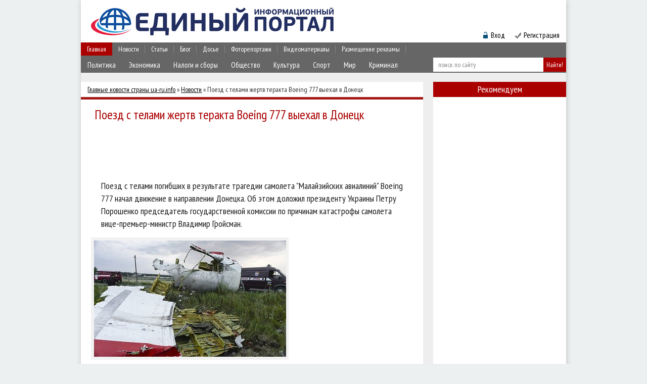

--- FILE ---
content_type: text/html; charset=UTF-8
request_url: https://ua-ru.info/news/22901-poezd-s-telami-zhertv-terakta-boeing-777-vyehal-v-doneck.html
body_size: 19109
content:
<!DOCTYPE html PUBLIC "-//W3C//DTD XHTML 1.0 Transitional//EN" "http://www.w3.org/TR/xhtml1/DTD/xhtml1-transitional.dtd">
<html xmlns="http://www.w3.org/1999/xhtml">
<head>
<meta http-equiv="Content-Type" content="text/html; charset=utf-8" />
<title>Поезд с телами жертв теракта Boeing 777 выехал в Донецк &raquo; Единый Информационный Портал</title>
<meta name="description" content="Поезд с телами погибших в результате трагедии самолета \Малайзийских авиалиний\ Boeing 777 начал движение в направлении Донецка. Об этом доложил президенту Украины Петру Порошенко председате" />
<meta name="keywords" content="самолета, человек, человека, Boeing, катастрофы, трагедии, Владимир, Гройсман, министр, причинам, премьер, сообщила, самолет, экипажа, места, членов, комиссии, четыре, Поезд, сбили" />
<meta name="generator" content="DataLife Engine (http://dle-news.ru)" />
<meta property="og:site_name" content="Единый Информационный Портал" />
<meta property="og:type" content="article" />
<meta property="og:title" content="Поезд с телами жертв теракта Boeing 777 выехал в Донецк" />
<meta property="og:url" content="https://ua-ru.info/news/22901-poezd-s-telami-zhertv-terakta-boeing-777-vyehal-v-doneck.html" />
<meta property="og:image" content="http://www.ua-ru.info/uploads/posts/2014-07/1405967674_83eab746f4beab8b0ca81f3b1995b180.jpg" />
<link rel="search" type="application/opensearchdescription+xml" href="https://ua-ru.info/engine/opensearch.php" title="Единый Информационный Портал" /> 
<link rel="canonical" href="https://ua-ru.info/news/22901-poezd-s-telami-zhertv-terakta-boeing-777-vyehal-v-doneck.html" />
<link rel="alternate" type="application/rss+xml" title="Единый Информационный Портал" href="https://ua-ru.info/rss.xml" />
<script type="3baef3c7febc021bd6118cfa-text/javascript" src="/engine/classes/min/index.php?charset=utf-8&amp;g=general&amp;10"></script>
<script type="3baef3c7febc021bd6118cfa-text/javascript" src="/engine/classes/min/index.php?charset=utf-8&amp;f=engine/classes/js/bbcodes.js,engine/classes/masha/masha.js&amp;10"></script>
<meta name="b9db01683364d43eb5de424308305b31" content="d3b93425057d0147d9df881726a7b292" />
<meta name="google-site-verification" content="iO_MN2rirl5GAO-xXLloOKY_IW2L083tQlqTrKWeXLM" /> 

<script async src="//pagead2.googlesyndication.com/pagead/js/adsbygoogle.js" type="3baef3c7febc021bd6118cfa-text/javascript"></script>
<script type="3baef3c7febc021bd6118cfa-text/javascript">
  (adsbygoogle = window.adsbygoogle || []).push({
    google_ad_client: "ca-pub-6230880223486775",
    enable_page_level_ads: true
  });
</script>

<!--[if lte IE 7]>
<link rel="stylesheet" href="/templates/ua-ru/css/style-ie.css" type="text/css" />
<![endif]-->
<!--[if IE 8]>
<link rel="stylesheet" href="/templates/ua-ru/css/style-ie8.css" type="text/css" />
<![endif]-->
<link rel="stylesheet" href="/engine/classes/min/index.php?charset=utf-8&amp;f=/templates/ua-ru/css/style.css&amp;7" />
<script type="3baef3c7febc021bd6118cfa-text/javascript" src="/engine/classes/min/index.php?charset=utf-8&amp;f=/templates/ua-ru/js/active.js&amp;7"></script>   
<link href='https://fonts.googleapis.com/css?family=PT+Sans+Narrow&subset=latin,cyrillic-ext' rel='stylesheet' type='text/css'>
</head>
<body>

<div id="loading-layer" style="display:none">Загрузка. Пожалуйста, подождите...</div>
<script type="3baef3c7febc021bd6118cfa-text/javascript">
<!--
var dle_root       = '/';
var dle_admin      = '';
var dle_login_hash = '';
var dle_group      = 5;
var dle_skin       = 'ua-ru';
var dle_wysiwyg    = '0';
var quick_wysiwyg  = '0';
var dle_act_lang   = ["Да", "Нет", "Ввод", "Отмена", "Сохранить", "Удалить"];
var menu_short     = 'Быстрое редактирование';
var menu_full      = 'Полное редактирование';
var menu_profile   = 'Просмотр профиля';
var menu_send      = 'Отправить сообщение';
var menu_uedit     = 'Админцентр';
var dle_info       = 'Информация';
var dle_confirm    = 'Подтверждение';
var dle_prompt     = 'Ввод информации';
var dle_req_field  = 'Заполните все необходимые поля';
var dle_del_agree  = 'Вы действительно хотите удалить? Данное действие невозможно будет отменить';
var dle_spam_agree = 'Вы действительно хотите отметить пользователя как спамера? Это приведет к удалению всех его комментариев';
var dle_complaint  = 'Укажите текст вашей жалобы для администрации:';
var dle_big_text   = 'Выделен слишком большой участок текста.';
var dle_orfo_title = 'Укажите комментарий для администрации к найденной ошибке на странице';
var dle_p_send     = 'Отправить';
var dle_p_send_ok  = 'Уведомление успешно отправлено';
var dle_save_ok    = 'Изменения успешно сохранены. Обновить страницу?';
var dle_del_news   = 'Удалить статью';
var allow_dle_delete_news   = false;
//-->
</script>
<div class="body">
<script async type="3baef3c7febc021bd6118cfa-text/javascript">
  WebFontConfig = {
    google: { families: [ 'PT+Sans+Narrow::latin,cyrillic-ext' ] }
  };
  (function() {
    var wf = document.createElement('script');
    wf.src = ('https:' == document.location.protocol ? 'https' : 'http') +
      '://ajax.googleapis.com/ajax/libs/webfont/1/webfont.js';
    wf.type = 'text/javascript';
    wf.async = 'true';
    var s = document.getElementsByTagName('script')[0];
    s.parentNode.insertBefore(wf, s);
  })(); </script>

	<div class="header">
		<a href="/" class="logo"></a>
		<div class="banner-header">
    
<!-- 468*60 Advertur.ru start 
<div id="advertur_85569"></div><script type="text/javascript">
    (function(w, d, n) {
        w[n] = w[n] || [];
        w[n].push({
            section_id: 85569,
            place: "advertur_85569",
            width: 468,
            height: 60
        });
    })(window, document, "advertur_sections");
</script>
<script type="text/javascript" src="//ddnk.advertur.ru/v1/s/loader.js" async></script>
 468*60 Advertur.ru end -->

</div>
		<div class="top-menu-block">
            	<ul>
				<li>
					<a href="/" class="menu-link">Главная</a>                                                                 
				</li>
				<li>
					<a href="/news/" class="menu-link">Новости</a>
						<div class="hidden-menu-block" >
							<a class="hidden-menu-link" href="/politika/">Политика</a>
							<a class="hidden-menu-link" href="/ehkonomika/">Экономика</a>
							<a class="hidden-menu-link" href="/nalogi_i_sbory/">Налоги и сборы</a>
							<a class="hidden-menu-link" href="/obshhestvo/">Общество</a>
							<a class="hidden-menu-link" href="/kultura/">Культура</a>
							<a class="hidden-menu-link" href="/sport/">Спорт</a>
                            <a class="hidden-menu-link" href="/mir/">Мир</a>
                            <a class="hidden-menu-link" href="/kriminal/">Криминал</a>
                            <div style="clear: both;"></div>
						</div>
				</li>
				<li>
					<a href="/publ/" class="menu-link">Статьи</a>
						<div class="hidden-menu-block">
							<a class="hidden-menu-link" href="/st_avtorskie/">Авторские</a>
							<a class="hidden-menu-link" href="/analitika/">Аналитика</a>
							<a class="hidden-menu-link" href="/st_s_drugih_istochnikov/">С других источников</a>
							<div style="clear: both;"></div>
						</div>
				</li>
				<li>
					<a href="/blog/" class="menu-link">Блог</a>
						<div class="hidden-menu-block">
							<a class="hidden-menu-link" href="/avtorskie/">Авторские</a>
							<a class="hidden-menu-link" href="/interviu/">Интервью</a>							
                            <a class="hidden-menu-link" href="/iz_storonnikh_istochnikov/">С других источников</a>
							<div style="clear: both;"></div>
						</div>
				</li>
				<li>
					<a href="/dosie/" class="menu-link">Досье</a>
						<div class="hidden-menu-block">
							<a class="hidden-menu-link" href="/vse_dosie/">Все досье</a>
							<a class="hidden-menu-link" href="/vlast_pod_lupoj/">Власть под лупой</a>							
                            <div style="clear: both;"></div>
						</div>
				</li>
                <li>
					<a href="/foto/" class="menu-link">Фоторепортажи</a>
					
				</li>
                <li>
					<a href="/video/" class="menu-link">Видеоматериалы</a>
					
				</li>
                <li>
					<a href="/donate.html" class="menu-link">Размещение рекламы</a>
					
				</li>

	</ul>
		</div>
		<div class="search-block">
			<form method="post"  action='' style="margin: 0;padding: 0;">
				<input type="hidden" name="do" value="search"><input type="hidden" name="subaction" value="search" />
				<input name="story" type="text" class="form-text" id="story" value="поиск по сайту" onblur="if (!window.__cfRLUnblockHandlers) return false; if(this.value=='') this.value='поиск по сайту';" onfocus="if (!window.__cfRLUnblockHandlers) return false; if(this.value=='поиск по сайту') this.value='';" title="наберите Ваш запрос и нажмите enter" data-cf-modified-3baef3c7febc021bd6118cfa-="" />
				<input type="button" value="Найти!" border="0" class="form-search" alt="Найти!">
			</form>
		</div>

		<div class="enter-reg">
			<img src="/templates/ua-ru/images/bg-login.png" alt="bg-login" /><div class="login" style="right: 120px;">Вход</div>                              
			
			<img src="/templates/ua-ru/images/img-registr.png" alt="img-registr" style="padding: 0 0 0 50px" /><a href="/index.php?do=register" class="registration">Регистрация</a>
			
		</div>
		
	</div>
	
	<div class="main">
	



		

<div class="left-col">


<div class="speed-b"><div class="speed-b"><span id="dle-speedbar"><span itemscope itemtype="http://data-vocabulary.org/Breadcrumb"><a href="https://ua-ru.info/" itemprop="url"><span itemprop="title">Главные новости страны ua-ru.info</span></a></span> &raquo; <span itemscope itemtype="http://data-vocabulary.org/Breadcrumb"><a href="https://ua-ru.info/news/" itemprop="url"><span itemprop="title">Новости</span></a></span> &raquo; Поезд с телами жертв теракта Boeing 777 выехал в Донецк</span></div>                                                                                                                                                                                                                                                                                                                                                                                                                                                                                                                                                                                                                                                   <script data-type="full" data-timer="60" data-appkeyid="79a3db36-2be3-4884-b995-5623405e3308" src="//s.appintop.com/widget/appbnr.js" async="1" type="3baef3c7febc021bd6118cfa-text/javascript"></script>

</div>



<div id='dle-content'><div class="full-news">
	<h1>Поезд с телами жертв теракта Boeing 777 выехал в Донецк</h1>

<!--  -->
<noindex style="margin: 20px 0 -10px -27px; width: 677px; overflow: hidden; display: block;">
<script async src="//pagead2.googlesyndication.com/pagead/js/adsbygoogle.js" type="3baef3c7febc021bd6118cfa-text/javascript"></script>
<!-- 728 -->
<ins class="adsbygoogle"
     style="display:inline-block;width:688px;overflow:hidden;height:90px"
     data-ad-client="ca-pub-8588788783883161"
     data-ad-slot="4178575336"></ins>
<script type="3baef3c7febc021bd6118cfa-text/javascript">
(adsbygoogle = window.adsbygoogle || []).push({});
</script>
</noindex>
</br>


	<div class="full-news-content">
	Поезд с телами погибших в результате трагедии самолета "Малайзийских авиалиний" Boeing 777 начал движение в направлении Донецка. Об этом доложил президенту Украины Петру Порошенко председатель государственной комиссии по причинам катастрофы самолета вице-премьер-министр Владимир Гройсман.<!--dle_image_begin:http://www.ua-ru.info/uploads/posts/2014-07/1405967674_83eab746f4beab8b0ca81f3b1995b180.jpg|--><img src="http://www.ua-ru.info/uploads/posts/2014-07/1405967674_83eab746f4beab8b0ca81f3b1995b180.jpg" alt="Поезд с телами жертв теракта Boeing 777 выехал в Донецк" title="Поезд с телами жертв теракта Boeing 777 выехал в Донецк"  /><!--dle_image_end--><br /><br />Как сообщила пресс-служба главы государства, президент отдал приказ Вооруженным Силам принять все необходимые меры для обеспечения безопасности движения поезда к месту назначения.<br /><br />Напомним, сегодня украинская комиссия по расследованию причин катастрофы сообщила о завершении поисковой операции на месте трагедии.<br /><br />17 июля российские диверсанты сбили пассажирский самолет Boeing 777 авиакомпании Malaysia Airlines. На борту самолета находились 298 человек: 15 членов экипажа и 283 пассажира. Погибли граждане Нидерландов (192 человека, среди них человек с двойным гражданством - США), Малайзии (44 человека, включая 15 членов экипажа), Австралии (27 человек), Индонезии (12 человек), Великобритании (10 человек, один имел двойное гражданство - ЮАР), Германии (четыре человека), Бельгии (четыре человека), Филиппин (три человека), Канады (один человек), Новой Зеландии (один человек). <br /><br />СБУ опубликовала записи разговоров боевиков, из которых следует, что именно они сбили самолет. Ранее в СНБО сообщили, что террористы изымают все вещественные доказательства с места теракта Boeing 777, а "черные ящики" намерены отправить в Москву. Боевики увозят обломки самолета и тела людей с места падения самолета.
	<center></center>
</div>
	<div style="clear: both;"></div>
</br>
<noindex><b>&nbsp Источник:</b>&nbsp<a href="https://ua-ru.info/">http://ua-ru.info/</a></noindex>

</br>
<div class="prosmotr" style="text-align: right; margin-right: 7px;"><b>Просмотров:</b> 2105;  <b>Комментариев:</b> 0;  <b>Дата публикации:</b> 21-07-2014, 21:33  </div><br />

<b style="float: left; margin-right: 8px; padding-top: 8px;">Понравилась статья? Поделитесь ей с друзьями:</b>
<div class=sotsseti"><div class="share42init" data-zero-counter="1"></div>
<script type="3baef3c7febc021bd6118cfa-text/javascript" src="https://ua-ru.info/share42/share42.js"></script></div>

<b style="float: left; padding-top: 17px; margin-right: 49px;">Не согласны или есть что добавить? - Напишите свой комментарий!</b>

<div class="full-comments">
	
<div id="dle-ajax-comments"></div>

	<div class="hidden-comment">
		<h3>Добавить комментарий!</h3>
		<div class="hidden-comment-form">
			<form  method="post" name="dle-comments-form" id="dle-comments-form" action="/news/22901-poezd-s-telami-zhertv-terakta-boeing-777-vyehal-v-doneck.html"><div class="add-comment">
	
	<div class="add-comment-line">
		<div class="add-comment-line-left">
			Ваше Имя:
		</div>
		<div class="add-comment-line-right">
			<input type="text" name="name" id="name" class="form-input-stand" />
		</div>
	</div>
	<div class="add-comment-line">
		<div class="add-comment-line-left">
			Ваш E-Mail:
		</div>
		<div class="add-comment-line-right">
			<input type="text" name="mail" id="mail" class="form-input-stand" />
		</div>
	</div>
	
	
	<div class="add-comment-line" style="padding: 10px 0 10px 0;">
		<script type="3baef3c7febc021bd6118cfa-text/javascript">
<!--
var text_enter_url       = "Введите полный URL ссылки";
var text_enter_size       = "Введите размеры флэш ролика (ширина, высота)";
var text_enter_flash       = "Введите ссылку на флэш ролик";
var text_enter_page      = "Введите номер страницы";
var text_enter_url_name  = "Введите название сайта";
var text_enter_page_name = "Введите описание ссылки";
var text_enter_image    = "Введите полный URL изображения";
var text_enter_email    = "Введите e-mail адрес";
var text_code           = "Использование: [CODE] Здесь Ваш код.. [/CODE]";
var text_quote          = "Использование: [QUOTE] Здесь Ваша Цитата.. [/QUOTE]";
var text_upload         = "Загрузка файлов и изображений на сервер";
var error_no_url        = "Вы должны ввести URL";
var error_no_title      = "Вы должны ввести название";
var error_no_email      = "Вы должны ввести e-mail адрес";
var prompt_start        = "Введите текст для форматирования";
var img_title   		= "Введите по какому краю выравнивать картинку (left, center, right)";
var email_title  	    = "Введите описание ссылки";
var text_pages  	    = "Страница";
var image_align  	    = "";
var bb_t_emo  	        = "Вставка смайликов";
var bb_t_col  	        = "Цвет:";
var text_enter_list     = "Введите пункт списка. Для завершения ввода оставьте поле пустым.";
var text_alt_image      = "Введите описание изображения";
var img_align  	        = "Выравнивание";
var img_align_sel  	    = "<select name='dleimagealign' id='dleimagealign' class='ui-widget-content ui-corner-all'><option value='' >Нет</option><option value='left' >По левому краю</option><option value='right' >По правому краю</option><option value='center' >По центру</option></select>";

var selField  = "comments";
var fombj    = document.getElementById( 'dle-comments-form' );
-->
</script>
<div class="bb-editor">
<div class="bb-pane" onmouseenter="if (!window.__cfRLUnblockHandlers) return false; get_sel(eval('fombj.'+ selField));" data-cf-modified-3baef3c7febc021bd6118cfa-="">
<b id="b_b" class="bb-btn" onclick="if (!window.__cfRLUnblockHandlers) return false; simpletag('b')" title="Полужирный" data-cf-modified-3baef3c7febc021bd6118cfa-="">Полужирный</b>
<b id="b_i" class="bb-btn" onclick="if (!window.__cfRLUnblockHandlers) return false; simpletag('i')" title="Наклонный текст" data-cf-modified-3baef3c7febc021bd6118cfa-="">Наклонный текст</b>
<b id="b_u" class="bb-btn" onclick="if (!window.__cfRLUnblockHandlers) return false; simpletag('u')" title="Подчеркнутый текст" data-cf-modified-3baef3c7febc021bd6118cfa-="">Подчеркнутый текст</b>
<b id="b_s" class="bb-btn" onclick="if (!window.__cfRLUnblockHandlers) return false; simpletag('s')" title="Зачеркнутый текст" data-cf-modified-3baef3c7febc021bd6118cfa-="">Зачеркнутый текст</b>
<span class="bb-sep">|</span>
<b id="b_left" class="bb-btn" onclick="if (!window.__cfRLUnblockHandlers) return false; simpletag('left')" title="Выравнивание по левому краю" data-cf-modified-3baef3c7febc021bd6118cfa-="">Выравнивание по левому краю</b>
<b id="b_center" class="bb-btn" onclick="if (!window.__cfRLUnblockHandlers) return false; simpletag('center')" title="По центру" data-cf-modified-3baef3c7febc021bd6118cfa-="">По центру</b>
<b id="b_right" class="bb-btn" onclick="if (!window.__cfRLUnblockHandlers) return false; simpletag('right')" title="Выравнивание по правому краю" data-cf-modified-3baef3c7febc021bd6118cfa-="">Выравнивание по правому краю</b>
<span class="bb-sep">|</span>
<b id="b_emo" class="bb-btn" onclick="if (!window.__cfRLUnblockHandlers) return false; ins_emo(this)" title="Вставка смайликов" data-cf-modified-3baef3c7febc021bd6118cfa-="">Вставка смайликов</b>


<b id="b_color" class="bb-btn" onclick="if (!window.__cfRLUnblockHandlers) return false; ins_color(this)" title="Выбор цвета" data-cf-modified-3baef3c7febc021bd6118cfa-="">Выбор цвета</b>
<span class="bb-sep">|</span>
<b id="b_hide" class="bb-btn" onclick="if (!window.__cfRLUnblockHandlers) return false; simpletag('hide')" title="Скрытый текст" data-cf-modified-3baef3c7febc021bd6118cfa-="">Скрытый текст</b>
<b id="b_quote" class="bb-btn" onclick="if (!window.__cfRLUnblockHandlers) return false; simpletag('quote')" title="Вставка цитаты" data-cf-modified-3baef3c7febc021bd6118cfa-="">Вставка цитаты</b>
<b id="b_tnl" class="bb-btn" onclick="if (!window.__cfRLUnblockHandlers) return false; translit()" title="Преобразовать выбранный текст из транслитерации в кириллицу" data-cf-modified-3baef3c7febc021bd6118cfa-="">Преобразовать выбранный текст из транслитерации в кириллицу</b>
<b id="b_spoiler" class="bb-btn" onclick="if (!window.__cfRLUnblockHandlers) return false; simpletag('spoiler')" title="Вставка спойлера" data-cf-modified-3baef3c7febc021bd6118cfa-="">Вставка спойлера</b>
</div>
<div id="dle_emos" style="display: none;" title="Вставка смайликов"><div style="width:100%;height:100%;overflow: auto;"><table cellpadding="0" cellspacing="0" border="0" width="100%"><tr><td style="padding:2px;" align="center"><a href="#" onclick="if (!window.__cfRLUnblockHandlers) return false; dle_smiley(':wink:'); return false;" data-cf-modified-3baef3c7febc021bd6118cfa-=""><img style="border: none;" alt="wink" src="https://ua-ru.info/engine/data/emoticons/wink.gif" /></a></td><td style="padding:2px;" align="center"><a href="#" onclick="if (!window.__cfRLUnblockHandlers) return false; dle_smiley(':winked:'); return false;" data-cf-modified-3baef3c7febc021bd6118cfa-=""><img style="border: none;" alt="winked" src="https://ua-ru.info/engine/data/emoticons/winked.gif" /></a></td><td style="padding:2px;" align="center"><a href="#" onclick="if (!window.__cfRLUnblockHandlers) return false; dle_smiley(':smile:'); return false;" data-cf-modified-3baef3c7febc021bd6118cfa-=""><img style="border: none;" alt="smile" src="https://ua-ru.info/engine/data/emoticons/smile.gif" /></a></td><td style="padding:2px;" align="center"><a href="#" onclick="if (!window.__cfRLUnblockHandlers) return false; dle_smiley(':am:'); return false;" data-cf-modified-3baef3c7febc021bd6118cfa-=""><img style="border: none;" alt="am" src="https://ua-ru.info/engine/data/emoticons/am.gif" /></a></td></tr><tr><td style="padding:2px;" align="center"><a href="#" onclick="if (!window.__cfRLUnblockHandlers) return false; dle_smiley(':belay:'); return false;" data-cf-modified-3baef3c7febc021bd6118cfa-=""><img style="border: none;" alt="belay" src="https://ua-ru.info/engine/data/emoticons/belay.gif" /></a></td><td style="padding:2px;" align="center"><a href="#" onclick="if (!window.__cfRLUnblockHandlers) return false; dle_smiley(':feel:'); return false;" data-cf-modified-3baef3c7febc021bd6118cfa-=""><img style="border: none;" alt="feel" src="https://ua-ru.info/engine/data/emoticons/feel.gif" /></a></td><td style="padding:2px;" align="center"><a href="#" onclick="if (!window.__cfRLUnblockHandlers) return false; dle_smiley(':fellow:'); return false;" data-cf-modified-3baef3c7febc021bd6118cfa-=""><img style="border: none;" alt="fellow" src="https://ua-ru.info/engine/data/emoticons/fellow.gif" /></a></td><td style="padding:2px;" align="center"><a href="#" onclick="if (!window.__cfRLUnblockHandlers) return false; dle_smiley(':laughing:'); return false;" data-cf-modified-3baef3c7febc021bd6118cfa-=""><img style="border: none;" alt="laughing" src="https://ua-ru.info/engine/data/emoticons/laughing.gif" /></a></td></tr><tr><td style="padding:2px;" align="center"><a href="#" onclick="if (!window.__cfRLUnblockHandlers) return false; dle_smiley(':lol:'); return false;" data-cf-modified-3baef3c7febc021bd6118cfa-=""><img style="border: none;" alt="lol" src="https://ua-ru.info/engine/data/emoticons/lol.gif" /></a></td><td style="padding:2px;" align="center"><a href="#" onclick="if (!window.__cfRLUnblockHandlers) return false; dle_smiley(':love:'); return false;" data-cf-modified-3baef3c7febc021bd6118cfa-=""><img style="border: none;" alt="love" src="https://ua-ru.info/engine/data/emoticons/love.gif" /></a></td><td style="padding:2px;" align="center"><a href="#" onclick="if (!window.__cfRLUnblockHandlers) return false; dle_smiley(':no:'); return false;" data-cf-modified-3baef3c7febc021bd6118cfa-=""><img style="border: none;" alt="no" src="https://ua-ru.info/engine/data/emoticons/no.gif" /></a></td><td style="padding:2px;" align="center"><a href="#" onclick="if (!window.__cfRLUnblockHandlers) return false; dle_smiley(':recourse:'); return false;" data-cf-modified-3baef3c7febc021bd6118cfa-=""><img style="border: none;" alt="recourse" src="https://ua-ru.info/engine/data/emoticons/recourse.gif" /></a></td></tr><tr><td style="padding:2px;" align="center"><a href="#" onclick="if (!window.__cfRLUnblockHandlers) return false; dle_smiley(':request:'); return false;" data-cf-modified-3baef3c7febc021bd6118cfa-=""><img style="border: none;" alt="request" src="https://ua-ru.info/engine/data/emoticons/request.gif" /></a></td><td style="padding:2px;" align="center"><a href="#" onclick="if (!window.__cfRLUnblockHandlers) return false; dle_smiley(':sad:'); return false;" data-cf-modified-3baef3c7febc021bd6118cfa-=""><img style="border: none;" alt="sad" src="https://ua-ru.info/engine/data/emoticons/sad.gif" /></a></td><td style="padding:2px;" align="center"><a href="#" onclick="if (!window.__cfRLUnblockHandlers) return false; dle_smiley(':tongue:'); return false;" data-cf-modified-3baef3c7febc021bd6118cfa-=""><img style="border: none;" alt="tongue" src="https://ua-ru.info/engine/data/emoticons/tongue.gif" /></a></td><td style="padding:2px;" align="center"><a href="#" onclick="if (!window.__cfRLUnblockHandlers) return false; dle_smiley(':wassat:'); return false;" data-cf-modified-3baef3c7febc021bd6118cfa-=""><img style="border: none;" alt="wassat" src="https://ua-ru.info/engine/data/emoticons/wassat.gif" /></a></td></tr><tr><td style="padding:2px;" align="center"><a href="#" onclick="if (!window.__cfRLUnblockHandlers) return false; dle_smiley(':crying:'); return false;" data-cf-modified-3baef3c7febc021bd6118cfa-=""><img style="border: none;" alt="crying" src="https://ua-ru.info/engine/data/emoticons/crying.gif" /></a></td><td style="padding:2px;" align="center"><a href="#" onclick="if (!window.__cfRLUnblockHandlers) return false; dle_smiley(':what:'); return false;" data-cf-modified-3baef3c7febc021bd6118cfa-=""><img style="border: none;" alt="what" src="https://ua-ru.info/engine/data/emoticons/what.gif" /></a></td><td style="padding:2px;" align="center"><a href="#" onclick="if (!window.__cfRLUnblockHandlers) return false; dle_smiley(':bully:'); return false;" data-cf-modified-3baef3c7febc021bd6118cfa-=""><img style="border: none;" alt="bully" src="https://ua-ru.info/engine/data/emoticons/bully.gif" /></a></td><td style="padding:2px;" align="center"><a href="#" onclick="if (!window.__cfRLUnblockHandlers) return false; dle_smiley(':angry:'); return false;" data-cf-modified-3baef3c7febc021bd6118cfa-=""><img style="border: none;" alt="angry" src="https://ua-ru.info/engine/data/emoticons/angry.gif" /></a></td></tr></table></div></div>
<textarea name="comments" id="comments" cols="70" rows="10" onfocus="if (!window.__cfRLUnblockHandlers) return false; setNewField(this.name, document.getElementById( 'dle-comments-form' ))" data-cf-modified-3baef3c7febc021bd6118cfa-=""></textarea>
</div>
	</div>
	
	
	<div class="add-comment-line">
		<div class="add-comment-line-left">
			Код:
		</div>
		<div class="add-comment-line-right">
			<span id="dle-captcha"><img src="/engine/modules/antibot.php" alt="Включите эту картинку для отображения кода безопасности" /><br /><a onclick="if (!window.__cfRLUnblockHandlers) return false; reload(); return false;" href="#" data-cf-modified-3baef3c7febc021bd6118cfa-="">обновить, если не виден код</a></span>
		</div>
	</div>
	<div class="add-comment-line">
		<div class="add-comment-line-left">
			Введите код:
		</div>
		<div class="add-comment-line-right">
			<input type="text" name="sec_code" id="sec_code" class="form-input-stand" />
		</div>
	</div>
	
	
	<div class="add-comment-line">
		<input value="Добавить" name="submit" type="image" src="/templates/ua-ru/images/add-buttom.jpg" class="ccse" style="border: 0;" />
	</div>
</div>
		<input type="hidden" name="subaction" value="addcomment" />
		<input type="hidden" name="post_id" id="post_id" value="22901" /></form><script type="3baef3c7febc021bd6118cfa-text/javascript">
<!--
$(function(){

	$('#dle-comments-form').submit(function() {
	  doAddComments();
	  return false;
	});

});

function reload () {

	var rndval = new Date().getTime(); 

	document.getElementById('dle-captcha').innerHTML = '<img src="/engine/modules/antibot.php?rndval=' + rndval + '" width="120" height="50" alt="" /><br /><a onclick="reload(); return false;" href="#">обновить, если не виден код</a>';

};
//-->
</script>
		</div>
	</div>
	<div style="clear: both;"></div>
</div>

<div style="clear: both;"></div>


<table width=100%><tr><td>
<script async src="//pagead2.googlesyndication.com/pagead/js/adsbygoogle.js" type="3baef3c7febc021bd6118cfa-text/javascript"></script>
<!-- max300 -->
<ins class="adsbygoogle"
     style="display:inline-block;width:300px;height:250px"
     data-ad-client="ca-pub-8588788783883161"
     data-ad-slot="5655308533"></ins>
<script type="3baef3c7febc021bd6118cfa-text/javascript">
(adsbygoogle = window.adsbygoogle || []).push({});
</script>
</td><td>
<script async src="//pagead2.googlesyndication.com/pagead/js/adsbygoogle.js" type="3baef3c7febc021bd6118cfa-text/javascript"></script>
<!-- max300 -->
<ins class="adsbygoogle"
     style="display:inline-block;width:300px;height:250px"
     data-ad-client="ca-pub-8588788783883161"
     data-ad-slot="5655308533"></ins>
<script type="3baef3c7febc021bd6118cfa-text/javascript">
(adsbygoogle = window.adsbygoogle || []).push({});
</script>
</td></table>



	<div class="full-news-right">
		
		<div class="rel-news">
				<h4>Рекомендуем похожее:</h4>
			<div class="main-news relfix">
	<h2><a href="https://ua-ru.info/news/22895-gollandiya-rassleduet-terakt-boeing-kak-voennoe-prestuplenie.html">Голландия расследует теракт Boeing как военное преступление</a></h2>
	<div class="main-news-image">
		<a href="https://ua-ru.info/news/22895-gollandiya-rassleduet-terakt-boeing-kak-voennoe-prestuplenie.html"><img src="http://www.ua-ru.info/uploads/posts/2014-07/1405963524_68403c33636c654353b021c3397ea76f.jpg"/></a>
	</div>
	<div class="main-news-right">
		<div class="main-news-content">
		Прокуратура Нидерландов возбудила дело о военных преступлениях в связи с катастрофой Boeing 777 в
		<div style="clear: both;"></div>
		</div>
	</div>
	<div style="clear:both;"></div>
</div>
<div class="main-news relfix">
	<h2><a href="https://ua-ru.info/news/22890-rf-chetyre-dnya-likvidiruet-sledy-prichin-krusheniya-boeing-groysman.html">РФ четыре дня ликвидирует следы причин крушения Boeing - Гройсман</a></h2>
	<div class="main-news-image">
		<a href="https://ua-ru.info/news/22890-rf-chetyre-dnya-likvidiruet-sledy-prichin-krusheniya-boeing-groysman.html"><img src="http://www.ua-ru.info/uploads/posts/2014-07/1405962667_000001.jpg"/></a>
	</div>
	<div class="main-news-right">
		<div class="main-news-content">
		Российская сторона уже четыре дня ведет работы по ликвидации следов причин крушения малазийского
		<div style="clear: both;"></div>
		</div>
	</div>
	<div style="clear:both;"></div>
</div>
<div class="main-news relfix">
	<h2><a href="https://ua-ru.info/news/22887-obama-obvinil-putina-v-zatyagivanii-rassledovaniya-terakta-boeing.html">Обама обвинил Путина в затягивании расследования теракта Boeing</a></h2>
	<div class="main-news-image">
		<a href="https://ua-ru.info/news/22887-obama-obvinil-putina-v-zatyagivanii-rassledovaniya-terakta-boeing.html"><img src="http://www.ua-ru.info/uploads/posts/2014-07/1405960300_e036ae15391d041b286a844dfb082247.jpg"/></a>
	</div>
	<div class="main-news-right">
		<div class="main-news-content">
		Президент США Барак Обама обвинил Россию в том, что она вооружила и обучила воевать террористов в
		<div style="clear: both;"></div>
		</div>
	</div>
	<div style="clear:both;"></div>
</div>
<div class="main-news relfix">
	<h2><a href="https://ua-ru.info/news/22877-opublikovany-foto-s-veroyatnymi-sledami-shrapneli-v-oblomkah-boeing.html">Опубликованы фото с вероятными следами шрапнели в обломках Boeing</a></h2>
	<div class="main-news-image">
		<a href="https://ua-ru.info/news/22877-opublikovany-foto-s-veroyatnymi-sledami-shrapneli-v-oblomkah-boeing.html"><img src="http://www.ua-ru.info/uploads/posts/2014-07/thumbs/1405956487_ba3ee90a8a165729dac36a88c21d6459.jpg"/></a>
	</div>
	<div class="main-news-right">
		<div class="main-news-content">
		На месте катастрофы авиалайнера Boeing 777 в Донбассе нашли обломок самолета с вероятными следами
		<div style="clear: both;"></div>
		</div>
	</div>
	<div style="clear:both;"></div>
</div>
<div class="main-news relfix">
	<h2><a href="https://ua-ru.info/news/22822-mezhdunarodnye-eksperty-nachali-rabotu-v-harkove-po-boieng-777.html">Международные эксперты начали работу в Харькове по Boieng-777</a></h2>
	<div class="main-news-image">
		<a href="https://ua-ru.info/news/22822-mezhdunarodnye-eksperty-nachali-rabotu-v-harkove-po-boieng-777.html"><img src="http://www.ua-ru.info/uploads/posts/2014-07/1405933650_2e9f4f92b337b7fb3226f638c22634c8.jpg"/></a>
	</div>
	<div class="main-news-right">
		<div class="main-news-content">
		Группа международных экспертов начала работу по изучению обстоятельств трагедии самолета
		<div style="clear: both;"></div>
		</div>
	</div>
	<div style="clear:both;"></div>
</div>
<div class="main-news relfix">
	<h2><a href="https://ua-ru.info/news/22820-naydeny-tela-272-passazhirov-boeing-777-yacenyuk.html">Найдены тела 272 пассажиров Boeing-777 - Яценюк</a></h2>
	<div class="main-news-image">
		<a href="https://ua-ru.info/news/22820-naydeny-tela-272-passazhirov-boeing-777-yacenyuk.html"><img src="http://www.ua-ru.info/uploads/posts/2014-07/1405933161_90c04b7e56f1c2ecaab55208170d8590.jpg"/></a>
	</div>
	<div class="main-news-right">
		<div class="main-news-content">
		Спасатели нашли 272 тела на месте крушения малазийского авиалайнера Boeing-777. Об этом сообщил
		<div style="clear: both;"></div>
		</div>
	</div>
	<div style="clear:both;"></div>
</div>
<div class="main-news relfix">
	<h2><a href="https://ua-ru.info/news/22727-poyavilos-video-kak-spasateli-nashli-chernyy-yaschik-boeing.html">Появилось видео, как спасатели нашли "черный ящик" Boeing</a></h2>
	<div class="main-news-image">
		<a href="https://ua-ru.info/news/22727-poyavilos-video-kak-spasateli-nashli-chernyy-yaschik-boeing.html"><img src="http://www.ua-ru.info/uploads/posts/2014-07/1405872650_000001.jpg"/></a>
	</div>
	<div class="main-news-right">
		<div class="main-news-content">
		В интернете появилась запись поисковой операции ГСЧС Украины, во время которой был найден,
		<div style="clear: both;"></div>
		</div>
	</div>
	<div style="clear:both;"></div>
</div>
<div class="main-news relfix">
	<h2><a href="https://ua-ru.info/news/22725-germaniya-franciya-i-velikobritaniya-dali-putinu-vremya-do-vtornika.html">Германия, Франция и Великобритания дали Путину время до вторника</a></h2>
	<div class="main-news-image">
		<a href="https://ua-ru.info/news/22725-germaniya-franciya-i-velikobritaniya-dali-putinu-vremya-do-vtornika.html"><img src="http://www.ua-ru.info/uploads/posts/2014-07/1405872361_7b47dbb40549ebc40d7ef8340a6f2b0a.jpg"/></a>
	</div>
	<div class="main-news-right">
		<div class="main-news-content">
		Германия, Великобритания и Франция призвали президента России Владимира Путина повлиять на
		<div style="clear: both;"></div>
		</div>
	</div>
	<div style="clear:both;"></div>
</div>
<div class="main-news relfix">
	<h2><a href="https://ua-ru.info/news/22678-naydeny-tela-192-pogibshih-passazhirov-sbitogo-boeing-777.html">Найдены тела 192 погибших пассажиров сбитого Boeing-777</a></h2>
	<div class="main-news-image">
		<a href="https://ua-ru.info/news/22678-naydeny-tela-192-pogibshih-passazhirov-sbitogo-boeing-777.html"><img src="http://www.ua-ru.info/uploads/posts/2014-07/1405843764_1519ecea7f58ce1c33a4038f324aec5a.jpg"/></a>
	</div>
	<div class="main-news-right">
		<div class="main-news-content">
		Вице-премьер-министр Владимир Гройсман заявляет, что на данной время найдены тела 192 погибших в
		<div style="clear: both;"></div>
		</div>
	</div>
	<div style="clear:both;"></div>
</div>
<div class="main-news relfix">
	<h2><a href="https://ua-ru.info/news/22666-terroristy-vyvezli-50-meshkov-ostankov-passazhirov-boeing-777.html">Террористы вывезли 50 мешков останков пассажиров Boeing 777</a></h2>
	<div class="main-news-image">
		<a href="https://ua-ru.info/news/22666-terroristy-vyvezli-50-meshkov-ostankov-passazhirov-boeing-777.html"><img src="http://www.ua-ru.info/uploads/posts/2014-07/1405798887_79b952e4ef7685f2c53838ac5e3fb3a0.jpg"/></a>
	</div>
	<div class="main-news-right">
		<div class="main-news-content">
		Террористы увезли 50 мешков останков пассажиров Boeing 777. Об этом сообщила журналистка Екатерина
		<div style="clear: both;"></div>
		</div>
	</div>
	<div style="clear:both;"></div>
</div>

			<div style="clear: both;"></div>
		</div>
		
	</div>

	<div style="clear: both;"></div>
</div><div style='clear:both;'></div></div>


<div style="clear:both;"></div>


</div>



<div class="right-col">
<div class="right-col-item">
	<div class="right-col-item-title">Рекомендуем</div>
	<div class="right-col-item-content" style="padding: 1px;">
		<noindex style="margin: 0 -1px 0 -1px; width: 263px; height:526px; overflow: hidden; display: block;">
<script async src="//pagead2.googlesyndication.com/pagead/js/adsbygoogle.js" type="3baef3c7febc021bd6118cfa-text/javascript"></script>
<!-- ua-ru небоскреб -->
<ins class="adsbygoogle"
     style="display:inline-block;width:263px;height:600px"
     data-ad-client="ca-pub-6230880223486775"
     data-ad-slot="6227432440"></ins>
<script type="3baef3c7febc021bd6118cfa-text/javascript">
(adsbygoogle = window.adsbygoogle || []).push({});
</script>
		</noindex>
</div>
</div>


<div class="right-col-item">
				<div class="right-col-item-title">Популярные новости</div>
				<div class="right-col-item-content">
				
<a href="https://ua-ru.info/news/165340-kachestvennye-avtozapchasti-dlya-kommercheskih-modeley-avtomobiley-neskolko-prichin-obratitsya-v-internet-magazin-bus-shop.html" class="top-news-block">
<span><img src="/templates/ua-ru/dleimages/no_image.jpg"/></span>
    Качественные автозапчасти для коммерческих моделей автомобилей — несколько причин обратиться в интернет-магазин «BUS-shop»
</a>
<a href="https://ua-ru.info/news/165262-klyuchevye-osobennosti-novostnyh-saytov.html" class="top-news-block">
<span><img src="/templates/ua-ru/dleimages/no_image.jpg"/></span>
    Ключевые особенности новостных сайтов
</a>
<a href="https://ua-ru.info/news/165251-klyuchevye-preimuschestva-novostnyh-saytov.html" class="top-news-block">
<span><img src="https://i-invdn-com.investing.com/trkd-images/LYNXMPEI1Q04B-ORUTP_L.jpg"/></span>
    Ключевые преимущества новостных сайтов
</a>
<a href="https://ua-ru.info/news/165250-avstraliya-zapretila-prodazhu-rf-komponentov-dlya-proizvodstva-oruzhiya.html" class="top-news-block">
<span><img src="http://kor.ill.in.ua/m/610x385/2720918.jpg"/></span>
    Австралия запретила продажу РФ компонентов для производства оружия
</a>
<a href="https://ua-ru.info/news/165249-avstraliya-predostavit-ukraine-esche-155-mln-voennoy-pomoschi.html" class="top-news-block">
<span><img src="http://kor.ill.in.ua/m/610x385/2720910.jpg"/></span>
    Австралия предоставит Украине еще $15,5 млн военной помощи
</a>
<a href="https://ua-ru.info/news/165248-ssha-predlozhili-turcii-peredat-ukraine-rossiyskie-s-400-reuters.html" class="top-news-block">
<span><img src="http://kor.ill.in.ua/m/610x385/2720906.jpg"/></span>
    США предложили Турции передать Украине российские С-400 - Reuters
</a>
<a href="https://ua-ru.info/news/165247-bayden-prigrozil-knr-esli-ta-stanet-pomogat-rossii.html" class="top-news-block">
<span><img src="http://kor.ill.in.ua/m/610x385/2720804.jpg"/></span>
    Байден пригрозил КНР, если та станет помогать России
</a>
<a href="https://ua-ru.info/news/165246-boeing-vvel-zapret-na-ispolzovanie-samoletov-gruzoperevezchiku-rf.html" class="top-news-block">
<span><img src="http://kor.ill.in.ua/m/610x385/2720806.jpg"/></span>
    Boeing ввел запрет на использование самолетов грузоперевезчику РФ
</a>
                   

</div>

</div>

<!--
<div class="right-col-item">
	<div class="right-col-item-title">Выбор редакции</div>
	<div class="right-col-item-content">
		<noindex>
		<a href="http://s.click.aliexpress.com/e/ubaeQJyvJ?bz=320*480" target="_parent"><img width="242" height="330" src="http://g01.a.alicdn.com/kf/HTB1iwEJHpXXXXXaaXXXq6xXFXXX4/320x480.jpg"/></a>
		</noindex>
</div>
</div>


<div class="right-col-item ritem2">
				<div class="right-col-item-title">Последнее видео</div>
				<div class="right-col-item-content">
                    <div class="video-news">
	<div class="video-news-image">
		<img src="http://www.ua-ru.info/uploads/posts/2015-03/1427779502_Luganskie-zhurnalisty-snyali-fil-m-o-sozdanii-LNR-video_1.jpg"/>
		<a href="https://ua-ru.info/news/59587-Luganskie-zhurnalisty-snyali-fil-m-o-sozdanii-LNR-video.html"></a>
	</div>
	<h2><a href="https://ua-ru.info/news/59587-Luganskie-zhurnalisty-snyali-fil-m-o-sozdanii-LNR-video.html">Луганские журналисты сняли фильм о создании &#171;ЛНР&#187; (видео)</a></h2>
	<div class="video-comments"><a href="https://ua-ru.info/news/59587-Luganskie-zhurnalisty-snyali-fil-m-o-sozdanii-LNR-video.html#comment">0</a></div>
	<div class="video-views">25571</div>
	<div style="clear:both;"></div>
	
</div><div class="video-news">
	<div class="video-news-image">
		<img src="http://www.ua-ru.info/uploads/posts/2015-03/thumbs/1426440046_0_107b8d_31f89ce3_l.jpg"/>
		<a href="https://ua-ru.info/glavnoe/58553-nashumevshiy-film-krym-put-na-rodinu.html"></a>
	</div>
	<h2><a href="https://ua-ru.info/glavnoe/58553-nashumevshiy-film-krym-put-na-rodinu.html">Нашумевший фильм "Крым. Путь на Родину".</a></h2>
	<div class="video-comments"><a href="https://ua-ru.info/glavnoe/58553-nashumevshiy-film-krym-put-na-rodinu.html#comment">2</a></div>
	<div class="video-views">59240</div>
	<div style="clear:both;"></div>
	
</div><div class="video-news">
	<div class="video-news-image">
		<img src="http://www.ua-ru.info/uploads/posts/2015-02/1422991015_122715.jpg"/>
		<a href="https://ua-ru.info/video/52249-novosti-1-vypusk-ot-2000-03022015.html"></a>
	</div>
	<h2><a href="https://ua-ru.info/video/52249-novosti-1-vypusk-ot-2000-03022015.html">Новости №1. Выпуск от 20:00, 03.02.2015</a></h2>
	<div class="video-comments"><a href="https://ua-ru.info/video/52249-novosti-1-vypusk-ot-2000-03022015.html#comment">0</a></div>
	<div class="video-views">19223</div>
	<div style="clear:both;"></div>
	
</div>
			


</div>
</div>


<div class="right-col-item">
	<div class="right-col-item-title">Лучшее за неделю</div>
	<div class="right-col-item-content">
		<noindex>
		<a href="http://s.click.aliexpress.com/e/MbImqfqzN?bz=320*480" target="_parent"><img width="242" height="330" src="http://g01.a.alicdn.com/kf/HTB1ExINHpXXXXaRXXXXq6xXFXXX8/320x480.jpg"/></a>
		</noindex>
</div>
</div>
-->

<div class="right-col-item">
		<div class="right-col-item-title">Новостная лента</div>
		<div class="right-col-item-content" style="padding-bottom: 200px; margin-bottom: -200px;">
			<a class="twitter-timeline" rel="nofollow" href="https://twitter.com/uaruinfo" data-widget-id="415201462851883008">Твиты пользователя @uaruinfo</a>
			<script type="3baef3c7febc021bd6118cfa-text/javascript">!function(d,s,id){var js,fjs=d.getElementsByTagName(s)[0],p=/^http:/.test(d.location)?'http':'https';if(!d.getElementById(id)){js=d.createElement(s);js.id=id;js.src=p+"://platform.twitter.com/widgets.js";fjs.parentNode.insertBefore(js,fjs);}}(document,"script","twitter-wjs");</script>
		</div>
</div>

<!--
<div class="right-col-item">
				<div class="right-col-item-title">Новости Экономики</div>
				<div class="right-col-item-content">
                    <a href="https://ua-ru.info/news/ehkonomika/165382-dityach-tabori-klyuch-do-zahoplyuyuchogo-aktivnogo-vdpochinku-nezabutnh-vrazhen-ta-okeanu-pozitivnih-emocy.html" class="top-news-block">
<span><img src="/templates/ua-ru/dleimages/no_image.jpg"/></span>
    Дитячі табори: ключ до захоплюючого, активного відпочинку, незабутніх вражень та океану позитивних емоцій
</a>
<a href="https://ua-ru.info/news/ehkonomika/165381-rol-kachestvennogo-poligraficheskogo-oborudovaniya-v-effektivnom-proizvodstve-pechatnoy-i-reklamnoy-produkcii.html" class="top-news-block">
<span><img src="/templates/ua-ru/dleimages/no_image.jpg"/></span>
    Роль качественного полиграфического оборудования в эффективном производстве печатной и рекламной продукции
</a>
<a href="https://ua-ru.info/news/ehkonomika/165380-scho-take-keramogrant-de-yogo-vigdno-kupiti-ta-trohi-pro-suchasn-trendi.html" class="top-news-block">
<span><img src="/templates/ua-ru/dleimages/no_image.jpg"/></span>
    Що таке керамограніт, де його вигідно купити та трохи про сучасні тренди
</a>
<a href="https://ua-ru.info/news/ehkonomika/165379-kompetentna-dumka-yuristv-schodo-perevag-poslugi-rozluchennya-pd-klyuch.html" class="top-news-block">
<span><img src="/templates/ua-ru/dleimages/no_image.jpg"/></span>
    Компетентна думка юристів щодо переваг послуги розлучення «під ключ»
</a>
<a href="https://ua-ru.info/news/ehkonomika/165378-nezavisimyy-tehnicheskiy-zakazchik-klyuchevye-funkcii-i-zadachi.html" class="top-news-block">
<span><img src="/templates/ua-ru/dleimages/no_image.jpg"/></span>
    Независимый технический заказчик: ключевые функции и задачи
</a>

				</div>
			</div>

			<div class="right-col-item">
				<div class="right-col-item-title">Блоги</div>
				<div class="right-col-item-content">
                    <a href="https://ua-ru.info/news/51151-epatazhnaya-pevica-loboda-podarit-dochke-krokodila.html" class="top-news-block">
<span><img src="http://www.ua-ru.info/uploads/posts/2015-01/1422556787_30_main.jpg"/></span>
    Эпатажная певица Лобода подарит дочке крокодила
</a>
<a href="https://ua-ru.info/news/44719-u-nachalnika-gai-poltavskoy-oblasti-izyali-okolo-15-milliona-griven.html" class="top-news-block">
<span><img src="http://www.ua-ru.info/uploads/posts/2014-12/1420019763_30__37_462x232.jpg"/></span>
    У начальника ГАИ Полтавской области изъяли около 1,5 миллиона гривен
</a>
<a href="https://ua-ru.info/blog/40756-zarabotali-gromkogovoriteli-otkuda-neslos-pro-velikuyu-rus.html" class="top-news-block">
<span><img src="http://www.ua-ru.info/uploads/posts/2014-12/1418294925_0-seleznev-2.jpg"/></span>
    Заработали громкоговорители, откуда неслось про великую Русь
</a>
<a href="https://ua-ru.info/blog/40184-konec-novorossii-putin-okazalsya-v-shage-ot-porazheniya.html" class="top-news-block">
<span><img src="http://www.ua-ru.info/uploads/posts/2014-12/1418061510_00-k.jpg"/></span>
    Конец «Новороссии»: Путин оказался в шаге от поражения
</a>
<a href="https://ua-ru.info/blog/39995-snova-zdorovo.html" class="top-news-block">
<span><img src="http://www.ua-ru.info/uploads/posts/2014-12/thumbs/1417971889_b4av9dfccaaejk0.jpg"/></span>
    Снова-здорово
</a>

				</div>
			</div>
-->


<!-- бок новый 2 -->

<!--
<script async="async" src="https://w.uptolike.com/widgets/v1/zp.js?pid=1340391" type="text/javascript"></script>
-->

</div>
        <div style="clear:both;"></div>

			<div class="right-col-item econom-1">
				<div class="right-col-item-title">Общество</div>
				<div class="right-col-item-content">
                    <a href="https://ua-ru.info/news/obshhestvo/165359-situaciya-v-donbasse-poslednie-novosti-ot-opolcheniya-i-sila-internet-vestey.html" class="top-news-block">
<span><img src="/templates/ua-ru/dleimages/no_image.jpg"/></span>
    Ситуация в Донбассе: последние новости от ополчения и сила интернет-вестей
</a>
<a href="https://ua-ru.info/news/obshhestvo/165358-situaciya-v-donbasse-poslednie-novosti-ot-opolcheniya-i-sila-internet-vestey.html" class="top-news-block">
<span><img src="/templates/ua-ru/dleimages/no_image.jpg"/></span>
    Ситуация в Донбассе: последние новости от ополчения и сила интернет-вестей
</a>
<a href="https://ua-ru.info/news/obshhestvo/165357-situaciya-v-donbasse-poslednie-novosti-ot-opolcheniya-i-sila-internet-vestey.html" class="top-news-block">
<span><img src="/templates/ua-ru/dleimages/no_image.jpg"/></span>
    Ситуация в Донбассе: последние новости от ополчения и сила интернет-вестей
</a>
<a href="https://ua-ru.info/news/obshhestvo/165356-udalennyy-dostup-k-rabochemu-stolu-vse-chto-nuzhno-znat.html" class="top-news-block">
<span><img src="/templates/ua-ru/dleimages/no_image.jpg"/></span>
    Удаленный доступ к рабочему столу: всё, что нужно знать
</a>
<a href="https://ua-ru.info/news/obshhestvo/165355-udalennyy-dostup-k-rabochemu-stolu-vse-chto-nuzhno-znat.html" class="top-news-block">
<span><img src="/templates/ua-ru/dleimages/no_image.jpg"/></span>
    Удаленный доступ к рабочему столу: всё, что нужно знать
</a>

				</div>
			</div>

			<div class="left-col-item statyi-1 foot-1">
				<div class="left-col-item-title">
					<a href="/kultura/" class="left-col-title-name">Новости культуры</a>
					<a href="/kultura/" class="all-news">>>Все новости</a> 
				</div>
				<div class="left-col-item-content">
					<div class="polit-news">
						<div class="first-news" style="display: block;">
		<h2><a href="https://ua-ru.info/news/135202-novyy-hudruk-mhata-eduard-boyakov-posle-kryma-patriotom-byt-legche.html">Новый худрук МХАТа Эдуард Бояков: "После Крыма патриотом быть легче"</a></h2>
		<div class="main-news-news-image">
			<a href="https://ua-ru.info/news/135202-novyy-hudruk-mhata-eduard-boyakov-posle-kryma-patriotom-byt-legche.html"><img src="/uploads/posts/2018-12/thumbs/novyy-hudruk-mhata-eduard-boyakov-posle-kryma-patriotom-byt-legche_1.jpeg"/></a>
		</div>
		<div class="main-news-date">5-12-2018, 12:48</div>
		<div class="main-news-content" style="height: 60px;">
		<div style="clear: both;"></div>
		</div>
		<div style="clear:both;"></div>
		<div class="polit-news-more">
			<a href="https://ua-ru.info/news/135202-novyy-hudruk-mhata-eduard-boyakov-posle-kryma-patriotom-byt-legche.html">Читать далее</a>
		</div>
	</div>	<div class="first-news" style="display: block;">
		<h2><a href="https://ua-ru.info/news/135172-proschanie-s-andreem-bitovym-proydet-v-centralnom-dome-literatorov-7-dekabrya.html">Прощание с Андреем Битовым пройдет в Центральном доме литераторов 7 декабря</a></h2>
		<div class="main-news-news-image">
			<a href="https://ua-ru.info/news/135172-proschanie-s-andreem-bitovym-proydet-v-centralnom-dome-literatorov-7-dekabrya.html"><img src="/uploads/posts/2018-12/thumbs/proschanie-s-andreem-bitovym-proydet-v-centralnom-dome-literatorov-7-dekabrya_1.jpeg"/></a>
		</div>
		<div class="main-news-date">4-12-2018, 13:24</div>
		<div class="main-news-content" style="height: 60px;">
		<div style="clear: both;"></div>
		</div>
		<div style="clear:both;"></div>
		<div class="polit-news-more">
			<a href="https://ua-ru.info/news/135172-proschanie-s-andreem-bitovym-proydet-v-centralnom-dome-literatorov-7-dekabrya.html">Читать далее</a>
		</div>
	</div>	<div class="first-news" style="display: block;">
		<h2><a href="https://ua-ru.info/news/135171-stalo-izvestno-kto-vozglavit-mhat-imeni-gorkogo.html">Стало известно, кто возглавит МХАТ имени Горького</a></h2>
		<div class="main-news-news-image">
			<a href="https://ua-ru.info/news/135171-stalo-izvestno-kto-vozglavit-mhat-imeni-gorkogo.html"><img src="/uploads/posts/2018-12/thumbs/stalo-izvestno-kto-vozglavit-mhat-imeni-gorkogo_1.jpeg"/></a>
		</div>
		<div class="main-news-date">4-12-2018, 12:54</div>
		<div class="main-news-content" style="height: 60px;">
		<div style="clear: both;"></div>
		</div>
		<div style="clear:both;"></div>
		<div class="polit-news-more">
			<a href="https://ua-ru.info/news/135171-stalo-izvestno-kto-vozglavit-mhat-imeni-gorkogo.html">Читать далее</a>
		</div>
	</div>	<div class="first-news" style="display: block;">
		<h2><a href="https://ua-ru.info/news/135156-mat-stanovitsya-kultom-chto-ne-podelili-iosif-prigozhin-i-sergey-shnurov.html">"Мат становится культом": что не поделили Иосиф Пригожин и Сергей Шнуров</a></h2>
		<div class="main-news-news-image">
			<a href="https://ua-ru.info/news/135156-mat-stanovitsya-kultom-chto-ne-podelili-iosif-prigozhin-i-sergey-shnurov.html"><img src="/uploads/posts/2018-12/thumbs/mat-stanovitsya-kultom-chto-ne-podelili-iosif-prigozhin-i-sergey-shnurov_1.jpeg"/></a>
		</div>
		<div class="main-news-date">4-12-2018, 08:13</div>
		<div class="main-news-content" style="height: 60px;">
		<div style="clear: both;"></div>
		</div>
		<div style="clear:both;"></div>
		<div class="polit-news-more">
			<a href="https://ua-ru.info/news/135156-mat-stanovitsya-kultom-chto-ne-podelili-iosif-prigozhin-i-sergey-shnurov.html">Читать далее</a>
		</div>
	</div>
					<div style="clear:both;"></div>
					</div>
				</div>
			</div>
      <div style="clear:both;"></div>

			<div class="left-col-item statyi-1 foot-2">
				<div class="left-col-item-title">
					<a href="/mir/" class="left-col-title-name">Мир</a>
					<a href="/mir/" class="all-news">>>Все новости</a> 
				</div>
				<div class="left-col-item-content">
					<div class="polit-news">
						<div class="first-news" style="display: block;">
		<h2><a href="https://ua-ru.info/news/mir/165255-prichiny-i-itogi-mednogo-bunta-v-1662-godu.html">Причины и итоги Медного бунта в 1662 году</a></h2>
		<div class="main-news-news-image">
			<a href="https://ua-ru.info/news/mir/165255-prichiny-i-itogi-mednogo-bunta-v-1662-godu.html"><img src="/templates/ua-ru/dleimages/no_image.jpg"/></a>
		</div>
		<div class="main-news-date">30-03-2022, 06:33</div>
		<div class="main-news-content" style="height: 60px;">
		<div style="clear: both;"></div>
		</div>
		<div style="clear:both;"></div>
		<div class="polit-news-more">
			<a href="https://ua-ru.info/news/mir/165255-prichiny-i-itogi-mednogo-bunta-v-1662-godu.html">Читать далее</a>
		</div>
	</div>	<div class="first-news" style="display: block;">
		<h2><a href="https://ua-ru.info/news/165250-avstraliya-zapretila-prodazhu-rf-komponentov-dlya-proizvodstva-oruzhiya.html">Австралия запретила продажу РФ компонентов для производства оружия</a></h2>
		<div class="main-news-news-image">
			<a href="https://ua-ru.info/news/165250-avstraliya-zapretila-prodazhu-rf-komponentov-dlya-proizvodstva-oruzhiya.html"><img src="http://kor.ill.in.ua/m/610x385/2720918.jpg"/></a>
		</div>
		<div class="main-news-date">20-03-2022, 08:26</div>
		<div class="main-news-content" style="height: 60px;">
		Речь идет о глиноземе и алюминиевой руде, которые являются важнейшими компонентами оружия и<div style="clear: both;"></div>
		</div>
		<div style="clear:both;"></div>
		<div class="polit-news-more">
			<a href="https://ua-ru.info/news/165250-avstraliya-zapretila-prodazhu-rf-komponentov-dlya-proizvodstva-oruzhiya.html">Читать далее</a>
		</div>
	</div>	<div class="first-news" style="display: block;">
		<h2><a href="https://ua-ru.info/news/165249-avstraliya-predostavit-ukraine-esche-155-mln-voennoy-pomoschi.html">Австралия предоставит Украине еще $15,5 млн военной помощи</a></h2>
		<div class="main-news-news-image">
			<a href="https://ua-ru.info/news/165249-avstraliya-predostavit-ukraine-esche-155-mln-voennoy-pomoschi.html"><img src="http://kor.ill.in.ua/m/610x385/2720910.jpg"/></a>
		</div>
		<div class="main-news-date">20-03-2022, 05:58</div>
		<div class="main-news-content" style="height: 60px;">
		Также Канберра обязалась выделить около 22 млн долларов на гуманитарную помощь гражданскому<div style="clear: both;"></div>
		</div>
		<div style="clear:both;"></div>
		<div class="polit-news-more">
			<a href="https://ua-ru.info/news/165249-avstraliya-predostavit-ukraine-esche-155-mln-voennoy-pomoschi.html">Читать далее</a>
		</div>
	</div>	<div class="first-news" style="display: block;">
		<h2><a href="https://ua-ru.info/news/165248-ssha-predlozhili-turcii-peredat-ukraine-rossiyskie-s-400-reuters.html">США предложили Турции передать Украине российские С-400 - Reuters</a></h2>
		<div class="main-news-news-image">
			<a href="https://ua-ru.info/news/165248-ssha-predlozhili-turcii-peredat-ukraine-rossiyskie-s-400-reuters.html"><img src="http://kor.ill.in.ua/m/610x385/2720906.jpg"/></a>
		</div>
		<div class="main-news-date">20-03-2022, 04:07</div>
		<div class="main-news-content" style="height: 60px;">
		Американская администрация призывала и другие страны поставить в Украину комплексы С-300 и С-400,<div style="clear: both;"></div>
		</div>
		<div style="clear:both;"></div>
		<div class="polit-news-more">
			<a href="https://ua-ru.info/news/165248-ssha-predlozhili-turcii-peredat-ukraine-rossiyskie-s-400-reuters.html">Читать далее</a>
		</div>
	</div>
					<div style="clear:both;"></div>
					</div>
					<div class="foot-news-1">
					<div class="news-day-news">
	<div class="news-day-date">02:15</div>
	<h2><a href="https://ua-ru.info/news/165247-bayden-prigrozil-knr-esli-ta-stanet-pomogat-rossii.html">Байден пригрозил КНР, если та станет помогать России</a></h2>
</div><div class="news-day-news">
	<div class="news-day-date">02:08</div>
	<h2><a href="https://ua-ru.info/news/165246-boeing-vvel-zapret-na-ispolzovanie-samoletov-gruzoperevezchiku-rf.html">Boeing ввел запрет на использование самолетов грузоперевезчику РФ</a></h2>
</div><div class="news-day-news">
	<div class="news-day-date">01:41</div>
	<h2><a href="https://ua-ru.info/news/165245-vashington-otreagiroval-na-ugrozy-lavrova-atakovat-pomosch-ukraine.html">Вашингтон отреагировал на угрозы Лаврова атаковать помощь Украине</a></h2>
</div><div class="news-day-news">
	<div class="news-day-date">00:37</div>
	<h2><a href="https://ua-ru.info/news/165244-anonymous-soobschila-o-nachale-atak-na-gossayty-rf.html">Anonymous сообщила о начале атак на госсайты РФ</a></h2>
</div><div class="news-day-news">
	<div class="news-day-date">23:44</div>
	<h2><a href="https://ua-ru.info/news/165243-rossiyskim-sudam-otklyuchili-obnovleniya-navigacionnyh-kart.html">Российским судам отключили обновления навигационных карт</a></h2>
</div><div class="news-day-news">
	<div class="news-day-date">23:02</div>
	<h2><a href="https://ua-ru.info/news/165242-voennyy-konvertoplan-ssha-razbilsya-na-ucheniyah-v-norvegii.html">Военный конвертоплан США разбился на учениях в Норвегии</a></h2>
</div>
					</div>
					<div style="clear:both;"></div>
				</div>
			</div>
      <div style="clear:both;"></div>

			<div class="left-col-item statyi-1 foot-2">
				<div class="left-col-item-title">
					<a href="/sport/" class="left-col-title-name">Новости спорта</a>
					<a href="/sport/" class="all-news">>>Все новости</a> 
				</div>
				<div class="left-col-item-content">
					<div class="polit-news">
						<div class="first-news" style="display: block;">
		<h2><a href="https://ua-ru.info/news/sport/144730-vidy-futbolnyh-manezhey-preimuschestva.html">Виды футбольных манежей. Преимущества</a></h2>
		<div class="main-news-news-image">
			<a href="https://ua-ru.info/news/sport/144730-vidy-futbolnyh-manezhey-preimuschestva.html"><img src="/templates/ua-ru/dleimages/no_image.jpg"/></a>
		</div>
		<div class="main-news-date">27-10-2019, 14:33</div>
		<div class="main-news-content" style="height: 60px;">
		Главная задача государства заключается в сохранении здоровья населения.<div style="clear: both;"></div>
		</div>
		<div style="clear:both;"></div>
		<div class="polit-news-more">
			<a href="https://ua-ru.info/news/sport/144730-vidy-futbolnyh-manezhey-preimuschestva.html">Читать далее</a>
		</div>
	</div>	<div class="first-news" style="display: block;">
		<h2><a href="https://ua-ru.info/news/128595-kasatkina-pobedila-voznyacki-i-vyshla-v-chetvertfinal-rolan-garros.html">Касаткина победила Возняцки и вышла в четвертьфинал "Ролан Гаррос"</a></h2>
		<div class="main-news-news-image">
			<a href="https://ua-ru.info/news/128595-kasatkina-pobedila-voznyacki-i-vyshla-v-chetvertfinal-rolan-garros.html"><img src="/uploads/posts/2018-06/thumbs/kasatkina-pobedila-voznyacki-i-vyshla-v-chetvertfinal-rolan-garros_1.jpeg"/></a>
		</div>
		<div class="main-news-date">4-06-2018, 13:12</div>
		<div class="main-news-content" style="height: 60px;">
		<div style="clear: both;"></div>
		</div>
		<div style="clear:both;"></div>
		<div class="polit-news-more">
			<a href="https://ua-ru.info/news/128595-kasatkina-pobedila-voznyacki-i-vyshla-v-chetvertfinal-rolan-garros.html">Читать далее</a>
		</div>
	</div>	<div class="first-news" style="display: block;">
		<h2><a href="https://ua-ru.info/news/128587-german-titov-naznachen-glavnym-trenerom-traktora.html">Герман Титов назначен главным тренером "Трактора"</a></h2>
		<div class="main-news-news-image">
			<a href="https://ua-ru.info/news/128587-german-titov-naznachen-glavnym-trenerom-traktora.html"><img src="/uploads/posts/2018-06/thumbs/german-titov-naznachen-glavnym-trenerom-traktora_1.jpeg"/></a>
		</div>
		<div class="main-news-date">4-06-2018, 10:06</div>
		<div class="main-news-content" style="height: 60px;">
		<div style="clear: both;"></div>
		</div>
		<div style="clear:both;"></div>
		<div class="polit-news-more">
			<a href="https://ua-ru.info/news/128587-german-titov-naznachen-glavnym-trenerom-traktora.html">Читать далее</a>
		</div>
	</div>	<div class="first-news" style="display: block;">
		<h2><a href="https://ua-ru.info/news/128580-golden-steyt-povel-2-0-v-finalnoy-serii-pley-off-nba-s-klivlendom.html">"Голден Стэйт" повел 2-0 в финальной серии плей-офф НБА с "Кливлендом"</a></h2>
		<div class="main-news-news-image">
			<a href="https://ua-ru.info/news/128580-golden-steyt-povel-2-0-v-finalnoy-serii-pley-off-nba-s-klivlendom.html"><img src="/uploads/posts/2018-06/thumbs/golden-steyt-povel-2-0-v-finalnoy-serii-pley-off-nba-s-klivlendom_1.jpeg"/></a>
		</div>
		<div class="main-news-date">4-06-2018, 06:05</div>
		<div class="main-news-content" style="height: 60px;">
		<div style="clear: both;"></div>
		</div>
		<div style="clear:both;"></div>
		<div class="polit-news-more">
			<a href="https://ua-ru.info/news/128580-golden-steyt-povel-2-0-v-finalnoy-serii-pley-off-nba-s-klivlendom.html">Читать далее</a>
		</div>
	</div>
					<div style="clear:both;"></div>
					</div>
					<div class="foot-news-1">
					<div class="news-day-news">
	<div class="news-day-date">06:13</div>
	<h2><a href="https://ua-ru.info/news/128551-vashington-vyshel-vpered-v-finalnoy-serii-pley-off-nhl.html">"Вашингтон" вышел вперед в финальной серии плей-офф НХЛ</a></h2>
</div><div class="news-day-news">
	<div class="news-day-date">21:12</div>
	<h2><a href="https://ua-ru.info/news/128539-serena-uilyams-sygraet-s-mariey-sharapovoy-v-chetvertom-kruge-rolan-garros.html">Серена Уильямс сыграет с Марией Шараповой в четвертом круге "Ролан Гаррос"</a></h2>
</div><div class="news-day-news">
	<div class="news-day-date">14:12</div>
	<h2><a href="https://ua-ru.info/news/128533-mariya-sharapova-za-59-minut-pobedila-karolinu-plishkovu-na-rolan-garros.html">Мария Шарапова за 59 минут победила Каролину Плишкову на "Ролан Гаррос"</a></h2>
</div><div class="news-day-news">
	<div class="news-day-date">12:46</div>
	<h2><a href="https://ua-ru.info/news/128530-karen-hachanov-vyshel-v-chetvertyy-krug-rolan-garros.html">Карен Хачанов вышел в четвертый круг "Ролан Гаррос"</a></h2>
</div><div class="news-day-news">
	<div class="news-day-date">18:38</div>
	<h2><a href="https://ua-ru.info/news/128512-obyavlen-sostav-sbornoy-rossii-po-biatlonu-na-sleduyuschiy-sezon.html">Объявлен состав сборной России по биатлону на следующий сезон</a></h2>
</div><div class="news-day-news">
	<div class="news-day-date">10:55</div>
	<h2><a href="https://ua-ru.info/news/128494-trener-oleg-kononov-vozglavil-tulskiy-futbolnyy-klub-arsenal.html">Тренер Олег Кононов возглавил тульский футбольный клуб "Арсенал"</a></h2>
</div>
					</div>
					<div style="clear:both;"></div>
				</div>
			</div>
      <div style="clear:both;"></div>
		
<!--directadvert left
<noindex>

	<div class="left-col-item statyi-1 foot-2">
		<div class="left-col-item-title">
			<a href="#" class="left-col-title-name">Самые читаемые новости</a>
			<a href="#" class="all-news">&gt;&gt;все новости</a> 
		</div>
		<div class="left-col-item-content" style="padding: 10px; height: 390px; overflow: hidden;">
		
			<script>(function(e){var t="DIV_DA_"+e+"_"+parseInt(Math.random()*1e3); document.write('<div id="'+t+'" class="directadvert-block directadvert-block-'+e+'"></div>'); if("undefined"===typeof loaded_blocks_directadvert){loaded_blocks_directadvert=[]; function n(){var e=loaded_blocks_directadvert.shift(); var t=e.adp_id; var r=e.div; var i=document.createElement("script"); i.type="text/javascript"; i.async=true; i.charset="windows-1251"; i.src="//code.directadvert.ru/show.cgi?async=1&adp="+t+"&div="+r+"&t="+Math.random(); var s=document.getElementsByTagName("head")[0]||document.getElementsByTagName("body")[0]; s.appendChild(i); var o=setInterval(function(){if(document.getElementById(r).innerHTML&&loaded_blocks_directadvert.length){n(); clearInterval(o)}},50)} setTimeout(n)}loaded_blocks_directadvert.push({adp_id:e,div:t})})(245930)</script>
			<div style="clear:both;"></div>
		</div>
	</div>
</noindex>
/directadvert left-->
        
		<div style="clear:both;"></div>	
		
	</div>

	
<div class="footer">
		<div class="copir">2017 &#169; Все права защищены. 

</br>Контакты для связи: <a href="/cdn-cgi/l/email-protection" class="__cf_email__" data-cfemail="046d6a626b4471652976712a6d6a626b">[email&#160;protected]</a> </br>

</div> 
	<div class="count">

<table><tr><td>
        
	<!--LiveInternet counter--><script data-cfasync="false" src="/cdn-cgi/scripts/5c5dd728/cloudflare-static/email-decode.min.js"></script><script type="3baef3c7febc021bd6118cfa-text/javascript"><!--
document.write("<a href='http://www.liveinternet.ru/click' "+
"target=_blank><img src='//counter.yadro.ru/hit?t17.6;r"+
escape(document.referrer)+((typeof(screen)=="undefined")?"":
";s"+screen.width+"*"+screen.height+"*"+(screen.colorDepth?
screen.colorDepth:screen.pixelDepth))+";u"+escape(document.URL)+
";"+Math.random()+
"' alt='' title='LiveInternet: показано число просмотров за 24"+
" часа, посетителей за 24 часа и за сегодня' "+
"border='0' width='88' height='31'><\/a>")
//--></script><!--/LiveInternet-->

</td><td>
        
<!--bigmir)net TOP 100-->
<script type="3baef3c7febc021bd6118cfa-text/javascript" language="javascript"><!--
function BM_Draw(oBM_STAT){
document.write('<table cellpadding="0" cellspacing="0" border="0" style="display:inline;margin-right:4px;"><tr><td><div style="margin:0px;padding:0px;font-size:1px;width:88px;"><div style="background:url(\'http://i.bigmir.net/cnt/samples/diagonal/b58_top.gif\') no-repeat bottom;"> </div><div style="font:10px Tahoma;background:url(\'http://i.bigmir.net/cnt/samples/diagonal/b58_center.gif\');"><div style="text-align:center;"><a href="http://top.bigmir.net/report/16936677/" target="_blank" style="color:#0000ab;text-decoration:none;font:10px Tahoma;">bigmir<span style="color:#ff0000;">)</span>net</a></div><div style="margin-top:3px;padding: 0px 6px 0px 6px;color:#003596;"><div style="float:left;font:10px Tahoma;">'+oBM_STAT.hosts+'</div><div style="float:right;font:10px Tahoma;">'+oBM_STAT.hits+'</div></div><br clear="all"/></div><div style="background:url(\'http://i.bigmir.net/cnt/samples/diagonal/b58_bottom.gif\') no-repeat top;"> </div></div></td></tr></table>');
}
//-->
</script>
<script type="3baef3c7febc021bd6118cfa-text/javascript" language="javascript"><!--
bmN=navigator,bmD=document,bmD.cookie='b=b',i=0,bs=[],bm={o:1,v:16936677,s:16936677,t:0,c:bmD.cookie?1:0,n:Math.round((Math.random()* 1000000)),w:0};
for(var f=self;f!=f.parent;f=f.parent)bm.w++;
try{if(bmN.plugins&&bmN.mimeTypes.length&&(x=bmN.plugins['Shockwave Flash']))bm.m=parseInt(x.description.replace(/([a-zA-Z]|\s)+/,''));
else for(var f=3;f<20;f++)if(eval('new ActiveXObject("ShockwaveFlash.ShockwaveFlash.'+f+'")'))bm.m=f}catch(e){;}
try{bm.y=bmN.javaEnabled()?1:0}catch(e){;}
try{bmS=screen;bm.v^=bm.d=bmS.colorDepth||bmS.pixelDepth;bm.v^=bm.r=bmS.width}catch(e){;}
r=bmD.referrer.replace(/^w+:\/\//,'');if(r&&r.split('/')[0]!=window.location.host){bm.f=escape(r).slice(0,400);bm.v^=r.length}
bm.v^=window.location.href.length;for(var x in bm) if(/^[ovstcnwmydrf]$/.test(x)) bs[i++]=x+bm[x];
bmD.write('<sc'+'ript type="text/javascript" language="javascript" src="http://c.bigmir.net/?'+bs.join('&')+'"></sc'+'ript>');
//-->
</script>
<noscript>
<a rel="nofollow" href="http://top.bigmir.net/report/16936677/" target="_blank"><img src="http://c.bigmir.net/?v16936677&s16936677&t2" width="88" height="31" alt="bigmir)net TOP 100" title="bigmir)net TOP 100" border="0" /></a>
</noscript>
<!--bigmir)net TOP 100-->
      
</td><td>

<!-- Yandex.Metrika informer -->
<a href="https://metrika.yandex.ru/stat/?id=41176724&amp;from=informer"
target="_blank" rel="nofollow"><img src="https://informer.yandex.ru/informer/41176724/2_0_FFFFFFFF_EFEFEFFF_0_uniques"
style="width:80px; height:31px; border:0;" alt="Яндекс.Метрика" title="Яндекс.Метрика: данные за сегодня (уникальные посетители)" class="ym-advanced-informer" data-cid="41176724" data-lang="ru" /></a>
<!-- /Yandex.Metrika informer -->

<!-- Yandex.Metrika counter -->
<script type="3baef3c7febc021bd6118cfa-text/javascript">
    (function (d, w, c) {
        (w[c] = w[c] || []).push(function() {
            try {
                w.yaCounter41176724 = new Ya.Metrika({
                    id:41176724,
                    params: window.yaParams, 
                    clickmap:true,
                    trackLinks:true,
                    accurateTrackBounce:true,
                    webvisor:true
                });
            } catch(e) { }
        });

        var n = d.getElementsByTagName("script")[0],
            s = d.createElement("script"),
            f = function () { n.parentNode.insertBefore(s, n); };
        s.type = "text/javascript";
        s.async = true;
        s.src = "https://mc.yandex.ru/metrika/watch.js";

        if (w.opera == "[object Opera]") {
            d.addEventListener("DOMContentLoaded", f, false);
        } else { f(); }
    })(document, window, "yandex_metrika_callbacks");
</script>
<noscript><div><img src="https://mc.yandex.ru/watch/41176724" style="position:absolute; left:-9999px;" alt="" /></div></noscript>
<!-- /Yandex.Metrika counter -->


</td></tr></table>
        
</div>
		<div class="footer-menu">
			<a href="/">Главная</a> 
			<a href="/index.php?do=feedback">Обратная связь</a>
			<a href="/rss.xml">RSS</a> 
     
		</div>
		<div style="clear:both;"></div>
	</div>
</div>

<!--[if IE 6]>
<a href="http://www.microsoft.com/rus/windows/internet-explorer/worldwide-sites.aspx" class="alert"></a>
<![endif]-->


<script src="/cdn-cgi/scripts/7d0fa10a/cloudflare-static/rocket-loader.min.js" data-cf-settings="3baef3c7febc021bd6118cfa-|49" defer></script><script defer src="https://static.cloudflareinsights.com/beacon.min.js/vcd15cbe7772f49c399c6a5babf22c1241717689176015" integrity="sha512-ZpsOmlRQV6y907TI0dKBHq9Md29nnaEIPlkf84rnaERnq6zvWvPUqr2ft8M1aS28oN72PdrCzSjY4U6VaAw1EQ==" data-cf-beacon='{"version":"2024.11.0","token":"2b1e6f76849445bc8ed41ed737ac25d3","r":1,"server_timing":{"name":{"cfCacheStatus":true,"cfEdge":true,"cfExtPri":true,"cfL4":true,"cfOrigin":true,"cfSpeedBrain":true},"location_startswith":null}}' crossorigin="anonymous"></script>
</body>
</html>
<!-- DataLife Engine Copyright SoftNews Media Group (http://dle-news.ru) -->


--- FILE ---
content_type: text/html; charset=utf-8
request_url: https://www.google.com/recaptcha/api2/aframe
body_size: 266
content:
<!DOCTYPE HTML><html><head><meta http-equiv="content-type" content="text/html; charset=UTF-8"></head><body><script nonce="QPMIviRwQcey8ay6YtMdXg">/** Anti-fraud and anti-abuse applications only. See google.com/recaptcha */ try{var clients={'sodar':'https://pagead2.googlesyndication.com/pagead/sodar?'};window.addEventListener("message",function(a){try{if(a.source===window.parent){var b=JSON.parse(a.data);var c=clients[b['id']];if(c){var d=document.createElement('img');d.src=c+b['params']+'&rc='+(localStorage.getItem("rc::a")?sessionStorage.getItem("rc::b"):"");window.document.body.appendChild(d);sessionStorage.setItem("rc::e",parseInt(sessionStorage.getItem("rc::e")||0)+1);localStorage.setItem("rc::h",'1768965717841');}}}catch(b){}});window.parent.postMessage("_grecaptcha_ready", "*");}catch(b){}</script></body></html>